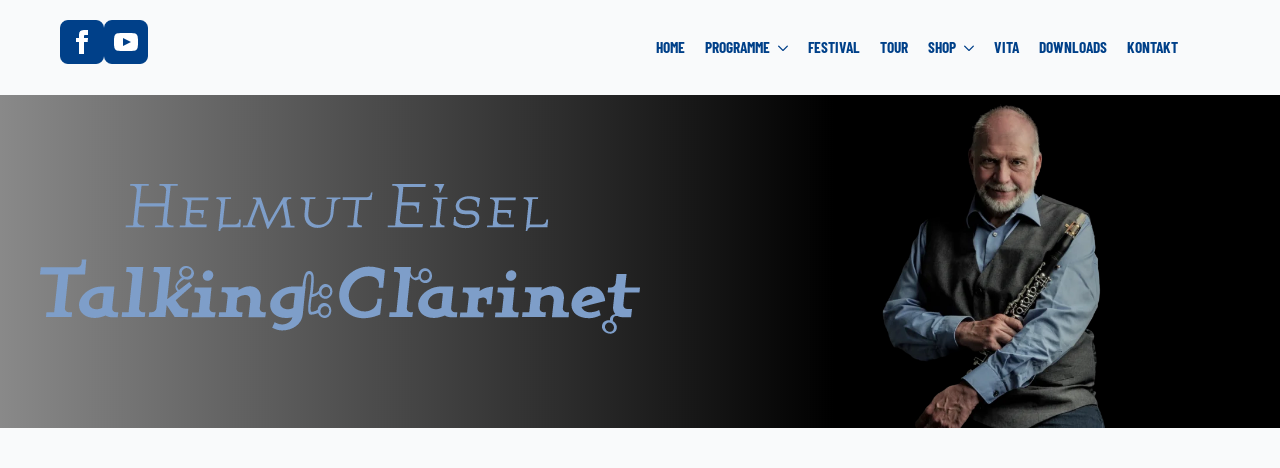

--- FILE ---
content_type: image/svg+xml
request_url: https://helmut-eisel.de/wp-content/uploads/2024/07/talkingclarinet.svg
body_size: 1274
content:
<svg xmlns="http://www.w3.org/2000/svg" xml:space="preserve" id="Ebene_1" x="0" y="0" style="enable-background:new 0 0 241.1 60.2" viewBox="0 0 241.1 60.2"><style>.st0{fill:#7e9ec9}</style><path d="M18.6 30.3h-1.8l-.1 1.4c-.1 1-.9 1.7-1.9 1.7H.3L0 36.3h7.3L5.7 51.4H2.6l-.2 1.9h10.3l.2-1.9h-1.4c-.9 0-1.6-.8-1.5-1.7l1.4-13.4h6.7l.5-6zm12.9 21.1h-1c-.9 0-1.6-.8-1.5-1.7l.9-8.6h-5c-4.6 0-8.8 3.3-9.2 6.9-.3 3.3 2.3 5.7 6.3 5.7 1.8 0 3.4-.6 4.4-1 .4.3 1.3.7 2.3.7h2.5l.3-2zm-5.9-7.5-.6 5.7c-.6.4-1.4.6-2.2.6-2 0-3.3-1.2-3.1-2.9.2-1.8 2.2-3.6 4.8-3.6.4 0 .8 0 1.1.2zm16.7 7.5h-1c-.9 0-1.6-.8-1.5-1.7l1.7-16.4h-6.7l-.2 2h1c.9 0 1.7.8 1.5 1.7l-1.5 14.4H33l-.2 1.9h9.3l.2-1.9zm18.8-10.6L60 39.3l-8.9 6.9 1.4-12.9h-6.7l-.2 2h1c.9 0 1.6.8 1.5 1.7l-1.3 12.7c-.1.9-1 1.7-1.9 1.7h-1l-.2 1.9h6.7l.5-4.8 3.2 4.8h5.2l.3-3.3h-.8c-1.4 0-2.3-.4-3.1-1.7l-1.2-1.7 6.6-5.8zm8.5-4.1c.1-1.1-.7-2.1-1.9-2.1s-2.2 1-2.3 2.1c-.1 1.2.7 2.1 1.9 2.1 1.1 0 2.2-.9 2.3-2.1zm1 14.7h-1c-.9 0-1.6-.8-1.5-1.7l.8-8.2h-6.7l-.2 2h1c.9 0 1.6.8 1.5 1.7l-.7 6.3h-2.7l-.2 1.9h9.3l.4-2zm20.2 0h-1c-.9 0-1.6-.8-1.5-1.7l.4-3.5c.3-2.6-1-5.2-4.4-5.2-1.8 0-3.2.7-4.6 1.6l.1-1.2h-6.7l-.2 2h1c.9 0 1.7.8 1.5 1.7l-.7 6.3H72l-.2 1.9h9.4l.2-1.9h-1c-.9 0-1.6-.8-1.5-1.7l.4-4c1.1-.8 2.1-1.2 3.2-1.2 1.4 0 2.2 1 2 2.6l-.7 6.3h6.7l.3-2zm15.9-10.3h-5c-4.6 0-8.8 3.3-9.2 6.9-.3 3.3 2.3 5.7 6.3 5.7 1 0 2.3-.1 2.6-.3-.3 1.6-2 2.9-4.1 2.9-1.4 0-2.3-.6-3-.9l-1 2.2c1.4.7 2.6 1.1 4 1.1 4.2 0 7.9-2.5 8.3-6.4l1.1-11.2zm-4.3 2.8-.6 5.7c-.6.4-1.4.6-2.2.6-1.9 0-3.3-1.2-3.1-2.9.2-1.8 2.2-3.6 4.8-3.6.4 0 .7 0 1.1.2zm36.2-9.4c-1.6-.7-3.8-1.4-6.5-1.4-5.8 0-11.2 4.7-11.8 10.4-.6 5.5 3.6 10.3 9.6 10.3 3 0 5.4-.9 6.8-1.5l.7-6.3h-1.8l-.1 1.1c-.2 2.3-2.5 4-5 4-4 0-6.8-3.3-6.4-7.1.4-3.8 3.7-7.1 7.9-7.1 2.9 0 4.4 1.7 4.2 3.7l-.1 1h1.8l.7-7.1zm11.3 16.9h-1c-.9 0-1.6-.8-1.5-1.7l1.7-16.4h-6.7l-.2 2h1c.9 0 1.6.8 1.5 1.7l-1.5 14.4h-2.7l-.2 1.9h9.3l.3-1.9zm17.8 0h-1c-.9 0-1.6-.8-1.5-1.7l.9-8.6h-5c-4.6 0-8.8 3.3-9.1 6.9-.3 3.3 2.3 5.7 6.3 5.7 1.8 0 3.4-.6 4.4-1 .4.3 1.3.7 2.3.7h2.5l.2-2zm-5.8-7.5-.6 5.7c-.6.4-1.4.6-2.2.6-2 0-3.3-1.2-3.2-2.9.2-1.8 2.2-3.6 4.8-3.6.4 0 .8 0 1.2.2zm20.2-2.7c-.3 0-1.3 0-1.5.1-1.4.1-2.7.8-4 1.6l.2-1.4H170l-.2 2h1c.9 0 1.6.8 1.5 1.7l-.7 6.3h-2.7l-.2 1.9h9.4l.2-1.9h-1c-.9 0-1.6-.8-1.5-1.7l.4-3.8c.5-.2 1.4-.5 2-.5.8 0 1.5.7 1.4 1.6l-.1 1.1h1.8l.8-7zm9.3-4.5c.1-1.1-.7-2.1-1.9-2.1s-2.2 1-2.3 2.1c-.1 1.2.7 2.1 1.9 2.1 1.1 0 2.2-.9 2.3-2.1zm1 14.7h-1c-.9 0-1.6-.8-1.5-1.7l.8-8.2H184l-.2 2h1c.9 0 1.6.8 1.5 1.7l-.7 6.3H183l-.2 1.9h9.3l.3-2zm20.2 0h-1c-.9 0-1.6-.8-1.5-1.7l.4-3.5c.3-2.6-1-5.2-4.4-5.2-1.8 0-3.2.7-4.6 1.6l.1-1.2H195l-.2 2h1c.9 0 1.7.8 1.5 1.7l-.7 6.3h-2.7l-.2 1.9h9.4l.2-1.9h-1c-.9 0-1.6-.8-1.5-1.7l.4-4c1.1-.8 2.1-1.2 3.2-1.2 1.4 0 2.2 1 2 2.6l-.7 6.3h6.7l.2-2zm14.5-4.5c-.1-2.5-1.8-5.8-5.8-5.8-3.4 0-7.2 2.5-7.7 6.6-.4 3.6 2.3 6.1 7.1 6.1 1.6 0 3-.5 4.6-1.2l-.6-2.1c-1.3.7-2.6.9-3.9.9-1.6 0-2.8-1-3.2-2.1l9.5-2.4zm-5.1-1.5c0 .5-.6.7-2.1 1.2l-2.1.7c.3-1.7 1.5-2.8 3-2.8.9 0 1.2.5 1.2.9zm18.9-1.9.2-2h-6l.6-5.4h-4l-.4 3.7c-.1.9-1 1.7-1.9 1.7h-1.1l-.2 2h2.8l-.6 5.6c-.3 2.4 1.5 4.3 3.8 4.3h3.4l.4-3.3h-2c-.9 0-1.6-.8-1.5-1.7l.5-4.9h6zM55.4 0H48v.7h1c1 0 1.8.9 1.7 1.9l-.5 5.1H40l.8-7h2.9V0h-7.4l-.1.7h1c1 0 1.8.9 1.7 1.9l-1.5 14h-2.9l-.1.7h7.4l.1-.7h-1c-1 0-1.9-.9-1.7-1.9l.6-5.7H50l-.8 7.6h-2.9l-.1.7h7.4l.1-.7h-1c-1 0-1.8-.9-1.7-1.9l1.5-14h2.9V0zm12.3 5.4H57.3V6h.3c1 0 1.8.9 1.7 1.9l-.9 8.7h-2.2l-.1.7h10.8l.1-1.1h-5.2c-1 0-1.8-.9-1.7-1.9l.3-2.8h3.4c.7 0 1.3.6 1.2 1.3l-.1.7h.6l.4-3.1h-5.4l.4-3.9h6.7l.1-1.1zm13 8.8H80v.7c-.1.7-.8 1.3-1.5 1.3h-5.1L74.5 6h2.2l.1-.7H71l-.2.7h.3c1 0 1.8.9 1.7 1.9l-1.1 10.9h.7c.1-.9.8-1.5 1.5-1.5h6.6l.2-3.1zm21.6 2.5h-1.6l-1.6-9c-.1-.9.4-1.7 1.2-1.7h.6l.1-.7h-3.2l-5.8 10-3.3-9.9h-3.1l-.1.6h.5c.9 0 1.2.7.8 1.7l-3.5 8.9h-1.7l-.1.7h5l.1-.7H86c-.8 0-1.1-.7-.5-2.2L88 7.9l3.3 10h.5L97.5 8l1.2 6.5c.3 1.5 0 2.2-1 2.2H97l-.1.7h5.4v-.7zm18.5-11.3h-5.6l-.1.6h2.2l-.6 6.2c-.3 2.5-2.2 4.2-4.6 4.2-2.8 0-4.6-1.9-4.3-4.9l.6-5.5h2.2l.1-.7h-5.8l-.2.7h.3c1 0 1.8.9 1.7 1.9l-.4 4c-.3 3.5 2 5.7 5.2 5.7 3.3 0 6.1-2.2 6.4-5.7l.4-4c.1-1 1.1-1.9 2.1-1.9h.3l.1-.6zm12.8-2h-.6l-.1.6c-.1.7-.8 1.3-1.5 1.3h-9.7l-.1 1.1h5.3l-1.1 10.2h-2.2l-.1.7h5.8l.1-.7h-.3c-1 0-1.8-.9-1.7-1.9l.9-8.3h4.9l.4-3zM155 0h-13.4l-.1.7h1c1 0 1.8.9 1.7 1.9l-1.5 14h-2.9l-.1.7h14l.2-1.3h-7.6c-1 0-1.9-.9-1.7-1.9l.6-5.5h4.6c1 0 1.8.9 1.7 1.9l-.1.9h.7l.4-4.1h-7.1l.6-6.1h8.9L155 0zm7.5 0h-3.9l-.1.7h.3c1 0 1.8.9 1.7 1.9l-.1.9.4.1 1.7-3.6zm1.3 5.4H158l-.1.6h.3c1 0 1.8.9 1.7 1.9l-.9 8.7h-2.2l-.1.7h5.8l.1-.7h-.3c-1 0-1.8-.9-1.7-1.9l.9-8.7h2.2l.1-.6zm13 .3c-1.1-.4-2.4-.8-4.4-.8-2.9 0-5.1 1.6-5.3 3.6-.2 1.8.7 3.6 3.8 3.6h1.7c1.5 0 2.6.8 2.4 2.2-.2 1.6-1.9 2.3-3.9 2.3-2.2 0-4.2-1.2-4.1-2.8l.1-.6h-.7l-.3 3.2c1.6.9 3.4 1.3 4.9 1.3 3.5 0 5.3-1.7 5.5-3.6.2-1.7-.6-3.5-3.6-3.5h-1.8c-1.9 0-2.8-1-2.6-2.3.1-1.1 1.4-2.4 3.6-2.4 2 0 3.7.9 3.6 2.4l-.1.8h.7l.5-3.4zm14.4-.3h-10.3l-.1.6h.3c1 0 1.8.9 1.7 1.9l-.9 8.7h-2.2l-.1.7h10.8l.1-1.1h-5.2c-1 0-1.8-.9-1.7-1.9l.3-2.8h3.4c.7 0 1.3.6 1.2 1.3l-.1.7h.6l.4-3.1H184l.4-3.9h6.7l.1-1.1zm13 8.8h-.7l-.1.7c-.1.7-.8 1.3-1.5 1.3h-5.1L197.9 6h2.2l.1-.7h-5.8l-.1.7h.3c1 0 1.8.9 1.7 1.9l-1.1 10.9h.6c.1-.9.8-1.5 1.5-1.5h6.6l.3-3.1z" class="st0"></path><path d="M233.3 53.1s-1.9-.4-2.5 0c-.7.5-.6 1.9-.6 1.9.6.3 1.1.9 1.4 1.5.6 1.5-.2 3-1.7 3.4-1.5.4-3.3-.4-3.9-1.8-.6-1.5.2-3 1.7-3.4.4-.1.9-.1 1.3-.1 0 0-.1-1.6 1.3-2.2 1.4-.6 2.6-.2 2.6-.2l.4.9zm-2.8 3.7c-.4-.9-1.3-1.5-2.3-1.2-.9.3-1.5 1.4-1 2.4.4.9 1.3 1.5 2.3 1.2.9-.2 1.4-1.3 1-2.4zM148.8 35.4s.7 1.8 1.4 2.1c.8.3 1.9-.6 1.9-.6-.1-.7.1-1.4.5-2 .9-1.3 2.6-1.5 3.8-.5 1.2 1 1.5 2.9.6 4.2-.9 1.3-2.6 1.5-3.8.5-.3-.3-.6-.6-.8-1 0 0-1.3 1-2.5.1-1.3-.8-1.6-2-1.6-2l.5-.8zm4.6.3c-.5.8-.5 1.9.2 2.6.7.6 2 .4 2.6-.5.5-.8.5-1.9-.3-2.6-.7-.6-1.9-.5-2.5.5zM116.7 41c-1.1-1.2-2.8-1.2-3.8-.1-.5.5-.8 1.2-.8 1.9 0 0-1.2 1.3-2.6 1.3.3-1.7.3-2.5.4-3.7.1-1.1.3-3.6-.3-4.7-.4-.7-1.6-1.4-2.7-.2-1 1.2-1.5 6-1.5 6l1.1.9s.3-3.1.4-3.9c.4-3.2 2.1-2.8 2.1-1.3.1 1.1-.1 3-.3 4.9-.3 3.2-1.7 8.8-.4 10.1.8.6 3.5-.5 3.5-.5.1.4.3.8.6 1.1 1.1 1.2 2.8 1.2 3.8.1 1.1-1.2 1.1-3.1 0-4.3-1.1-1.2-2.8-1.2-3.8-.1-.5.5-.8 1.2-.8 1.9 0 0-2.1 1.2-2.7.7-.3-.5-.2-2.7.3-5.8 1.3 0 2.9-1.3 2.9-1.3.1.4.3.8.6 1.1 1.1 1.2 2.8 1.2 3.8.1 1.3-1.1 1.3-3 .2-4.2zm-3.5 8.6c.8-.8 2-.8 2.6-.1.6.7.5 1.9-.1 2.6-.8.8-2 .8-2.6.1-.6-.7-.5-1.9.1-2.6zm2.9-5.2c-.8.8-2 .8-2.6.1-.6-.7-.5-1.9.1-2.6.8-.8 2-.8 2.6-.1.6.7.5 1.9-.1 2.6zM56.2 42.9s-1.3-1.2-1.1-1.9c.4-1.5 2.9-2.9 2.9-2.9.7.3 1.4.3 2.1.1 1.5-.5 2.2-2.1 1.5-3.5-.7-1.5-2.4-2.2-3.9-1.7-1.5.5-2.2 2.1-1.5 3.5.2.4.5.7.8 1 0 0-2.5 1.9-2.6 3.5-.1 1.5 1.2 2.3 1.2 2.3l.6-.4zm3.3-5.8c-.9.3-2 0-2.4-.9-.4-.9.1-2 1.2-2.4.9-.3 2 .1 2.4.9.4.9-.1 2-1.2 2.4z" class="st0"></path></svg>